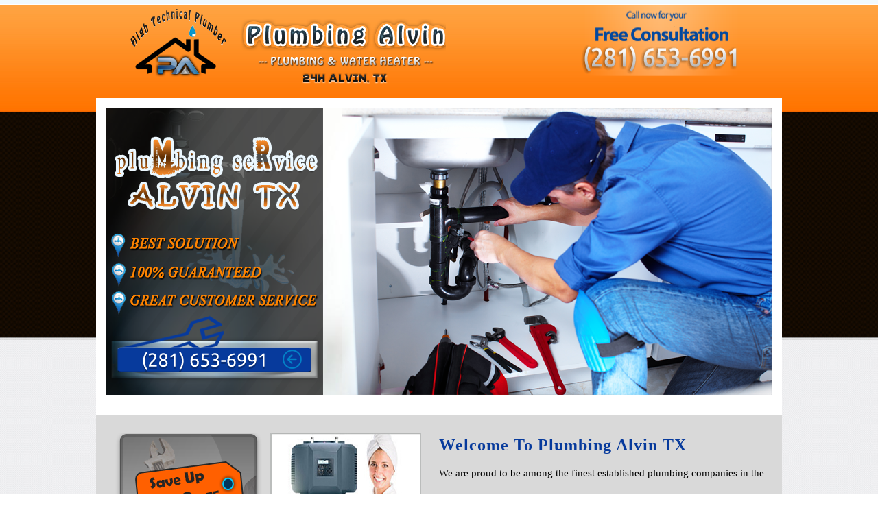

--- FILE ---
content_type: text/html; charset=utf-8
request_url: https://plumbingalvin.com/our-service-location.html
body_size: 11716
content:
<!doctype html>
<html lang="en">
<head>
<meta charset=utf-8>
<title>Our Services Location - Alvin TX - Residential Plumbing Repair</title>
<meta name=description content="Plumbing Alvin are professionally trained and certified to work on a number of different issues, you can count on us to take care of every detail."><meta name=keywords content="plumbers, plumbing alvin, tankless heater, shower drain, install, affordable plumber, plumbing repair, plumbing system, drain cleaning.">
<meta name=classification content="Plumbing">
<meta name=copyright content="Plumbing Alvin">
<meta name=revisit-after content="4 days">
<meta name=distribution content=Global>
<meta name=rating content="Safe For Kids">
<meta name=robots content=index,all>
<link rel=stylesheet type=text/css href=print.css media=print>
<link rel="shortcut icon" href="images/favicon.png" type="image/png">
<meta content="initial-scale=1, width=device-width" name=viewport>
<style type=text/css>
body{
	margin-left: 0;
	margin-top: 0;
	margin-right: 0;
	margin-bottom: 0;
	background-image: url(images/b.jpg);
	background-repeat: repeat;
}a:link{color:#f37020;text-decoration:none}a:hover{text-decoration:none;color:#600}a:active{text-decoration:none}.font-fotter{font-family:Calibri;font-size:16px;line-height:30px;color:#ccc;text-align:center;padding-top:15px}.font-fotter{line-height:20px}#wrapper-banner{
	width: 100%;
	float: left;
}#bg-banner{
	width: 1000px;
	margin-right: auto;
	margin-left: auto;
	background-color: #D9D9D9;
}#wrapper-header{
	width: 100%;
	float: left;
	background-image: url(images/header-bg.jpg);
	background-repeat: repeat-x;
}#header{width:1000px;margin-right:auto;margin-left:auto}#logo{
	float: left;
	width: 55%;
	padding-top: 7px;
	padding-left: 4%;
	padding-bottom: 15px;
}.cle{clear:both}#phone{
	float: left;
	width: 35%;
	text-align: right;
	padding-right: 6%;
	padding-bottom: 15px;
}#menu{float:left;width:100%;border-radius:5px 5px 0 0;background-color:#162e5a;padding-top:5px;padding-bottom:5px}nav{display:block;float:left;width:96%;margin-left:4%;line-height:34px}nav ul{margin:0;padding:0}nav ul li{display:block;float:left;list-style-type:none;padding-top:5px;padding-right:4px;padding-bottom:0;padding-left:4px;text-align:center;width:11%;color:#fff}nav ul li a:link{color:#eeece0;text-decoration:none;line-height:22px;font-family:'Ubuntu Condensed',sans-serif;font-size:15px;font-weight:400}nav ul li a:hover{color:#9eb7de;text-decoration:none}nav ul li:hover{background-image:url(index.html);background-repeat:no-repeat;background-position:center top;color:#9eb7de}.home1{background-position:center top;color:#f2e6d6;background-image:url(index.html);background-repeat:no-repeat}.home1 :hover{color:#9eb7de;background:0}.home1 a:link,.home1 a:visited{color:#fff;background:0}nav input[type=checkbox],label{display:none;color:#000}#wrapper-main{width:1000px;margin-right:auto;margin-left:auto;opacity:.9}#banner{
	float: left;
	width: 97%;
	padding-top: 41.8%;
	padding-right: 0%;
	padding-bottom: 0;
	padding-left: 0%;
	background-image: url(images/plumbing-alvin-service-texas.png);
	background-repeat: no-repeat;
	background-position: center top;
	margin-top: 0%;
	margin-bottom: 0%;
	background-size: 100% 100%;
	border-top-width: 15px;
	border-right-width: 15px;
	border-bottom-width: 30px;
	border-left-width: 15px;
	border-top-style: solid;
	border-right-style: solid;
	border-bottom-style: solid;
	border-left-style: solid;
	border-top-color: #FFFFFF;
	border-right-color: #FFFFFF;
	border-bottom-color: #FFFFFF;
	border-left-color: #FFFFFF;
}#tittle p{font-size:28px;margin:0}.color{color:#d88f33;font-size:30px;line-height:18px;margin-left:3%}.size{font-size:18px;color:#63c3d1;line-height:20px;margin-left:2%}#main{
	float: left;
	width: 100%;
	margin-top: 25px;
}#L-slide{float:left;width:45%;margin-right:2.5%;margin-left:2.5%}.set-img{margin-left:2%}.set-img2{
	margin-left: 3%;
	float: right;
	margin-right: 5px;
}#R-slide{
	float: left;
	width: 49%;
	padding-top: 5px;
	margin-right: 1%;
}h1{
	color: #073A9C;
	font-size: 24px;
	font-family: "Bebas Neue";
	margin: 0;
	font-weight: bold;
	letter-spacing: 1px
}h2{
	color: #083e88;
	margin-top: 0;
	margin-right: 0;
	margin-bottom: 0;
	margin-left: 2%;
	text-shadow: 1px 1px 0 #FFF;
	font-size: 22px;
	font-family: "Roboto Slab";
	font-weight: normal
}#main2{
	float: left;
	width: 100%;
	margin-top: 20px;
	background-color: #e9e9e9;
	padding-bottom: 15px;
}#contact-us{float:left;width:32%;margin-top:15px}.form-bg{font-family:"Trebuchet MS",Arial,Helvetica,sans-serif;width:85%;color:#7b7b7b;height:30px;margin-top:15px;margin-right:7.5%;margin-left:7.5%;text-align:left;line-height:15px;background-color:#fff;border:thin solid #cecece;border-radius:4px;padding-left:2%}.comment{font-size:14px;height:40px;width:85%;margin-right:7.5%;margin-left:7.5%;text-align:left;font-family:"Trebuchet MS",Arial,Helvetica,sans-serif;line-height:40px;background-color:#fff;margin-top:12px;color:#999;border-radius:4px;border:thin solid #cecece;padding-left:2%}.submit{text-align:center;margin-left:27%;margin-top:15px}.color2{font-family:Bebas;color:#08882f;text-shadow:0 2px 0 #CCC;font-weight:bold}.p5{color:#083e88;font-family:Bebas;font-size:22px;text-shadow:0 2px 0 #CCC;font-weight:normal;margin-top:10px;margin-right:0;margin-bottom:10px;margin-left:4%;word-spacing:5px}.p3{font-family:Ubuntu;font-size:15px;line-height:25px;margin-top:10px;margin-bottom:0;margin-left:4%;margin-right:4%}.p6{
	font-family: Ubuntu;
	font-size: 15px;
	line-height: 35px;
	margin-top: 10px;
	margin-bottom: 0;
	margin-right: 0;
	margin-left: 0
}.p4{
	text-align: left;
	font-size: 13pt;
	font-family: Andalus;
	margin-right: 2%;
	margin-bottom: 15px;
	margin-left: 2%;
	line-height: 30px;
	margin-top: 5px
}.p7{font-family:Impact;color:#FFF;font-size:35px;letter-spacing:1px;font-weight:normal;margin-top:10px;margin-right:0;margin-bottom:10px;margin-left:0}.p7 a:link{color:#FFF;text-shadow:1px 1px 1px #818181}.p7 a:hover{
	color: #cfabab
}.p2{
	text-align: left;
	font-size: 14pt;
	font-family: "Roboto Slab";
	margin-top: 0;
	margin-right: 0px;
	margin-bottom: 15px;
	margin-left: 3%;
	font-weight: 300;
	line-height: 35px
}.p1{font-size:18pt;font-family:"Bebas Neue";margin-top:0;margin-bottom:25px;font-weight:300;color:#265b85;text-align:center;letter-spacing:1px;font-style:italic}.span{
	color: #FE4C00;
	font-size: 16pt;
	font-weight: bold
}.span1{font-size:13px;color:#265b85}.social-links{margin-right:5%;margin-left:5%}#social{float:left;width:100%;margin-top:20px;text-align:center;margin-bottom:20px}#R-main2{
	float: left;
	width: 66%;
	padding-left: 2%;
	margin-top: 15px;
	padding-top: 10px
}#R-main2 .p4 strong{
	color: #083e88;
	font-size: 20px;
}#main3{float:left;width:100%;background-color:#202f5a;padding-top:15px;height:auto;padding-bottom:15px}#L-main3{float:left;width:25%;margin-left:10%}#R-main3{float:right;width:40%;text-align:right;padding-top:15px;margin-left:20%}.B-color{float:left;height:7px;width:100%;background:linear-gradient(to right,#c9c7c8,#fffcf9,#c9c7c8)}#center-text{float:left;width:100%;background:linear-gradient(to right,#e9eef6 20%,#a5c8f0 50%,#e9eef6 80%);padding-top:15px;padding-bottom:15px}#L-center-text{float:left;width:100%}#address{float:left;width:96%;background-color:#EEE;border-radius:8px 8px 0 0;padding:2%}.p-address{
	font-size: 11px;
	font-family: "Bitstream Vera Sans";
	line-height: 18px;
	color: #CCCCCC;
	margin-top: 10px
}.p9{
	font-size: 16pt;
	font-family: "Roboto Black";
	color: #0b2e56;
	font-weight: bold;
	background-image: url(images/location-bg.png);
	background-repeat: no-repeat;
	background-position: center top;
	line-height: 60px;
	clear: both;
	margin-top: 0;
	margin-right: 0;
	margin-bottom: 0;
	margin-left: 2%;
	padding-top: 10px;
}.footer{width:1000px;padding-top:20px;margin-right:auto;margin-left:auto}#R-footer{float:left;width:25%;text-align:center;padding-top:15px;padding-bottom:15px}#L-footer{float:left;width:75%}.set-social{margin-right:2%;margin-left:2%}#L-footer ul{
	width: 70%;
	float: left;
	margin-top: 10px;
	margin-right: 0;
	margin-bottom: 10px;
	margin-left: 0;
	padding-top: 0;
	padding-right: 0;
	padding-bottom: 0;
	padding-left: 2%;
	background-color: #daebf5;
	background: linear-gradient(to right,#cfabab 20%,#fff 70%);
	border-radius: 8px;
}#L-footer ul li{
	line-height: 35px;
	font-size: 15px;
	font-family: Ubuntu;
	color: #6d0000;
	list-style-type: none;
	padding-left: 9%;
	border-bottom-width: thin;
	border-bottom-style: dotted;
	border-bottom-color: #d1d1d1;
	margin-left: 0;
	margin-top: 2px;
	margin-right: 0;
	margin-bottom: 0
}#L-footer ul li a:link{
	color: #6d0000;
	text-decoration: underline;
}#L-footer ul li a:hover{
	color: #2F2D2E
}.email{background-image:url(images/email-bg.png);background-repeat:no-repeat;background-position:left top}.business{background-image:url(images/business-name-bg.png);background-repeat:no-repeat;background-position:left top}.address-bg{background-image:url(images/256-256-89fdce5084dbe77556cf99f7b22ae7e8-pin.png);background-repeat:no-repeat;background-position:left top}.hours{background-image:url(images/open-hours.png);background-repeat:no-repeat;background-position:left top}
#slogan{
	width: 100%;
	float: left;
	background-color: #FFF;
}#wrapper-copyright{float:left;width:100%;border-top-width:thin;border-right-width:thin;border-bottom-width:thin;border-left-width:thin;border-top-style:dashed;border-top-color:#FFF;border-right-color:#FFF;border-bottom-color:#FFF;border-left-color:#FFF;background-color:#202f5a;background:linear-gradient(to right,#c9c7c8,#fffcf9,#c9c7c8)}#wrapper-footer{
	float: left;
	width: 100%;
	border-top-width: thin;
	border-right-width: thin;
	border-bottom-width: thin;
	border-left-width: thin;
	border-top-style: dashed;
	border-top-color: #FFF;
	border-right-color: #FFF;
	border-bottom-color: #FFF;
	border-left-color: #FFF;
	background: linear-gradient(to bottom,#0e3651 30%,#13191d 80%,#162a37 100%);
}#copyright{width:1000px;margin-right:auto;margin-left:auto;padding-top:25px;padding-bottom:25px}.font-fotter1{margin-right:0;margin-bottom:0;margin-left:5%;font-family:Ubuntu;font-size:13px;color:#202f5a;margin-top:0}.marquee{
	width: 100%;
	background-color: #595959;
	margin: 0;
	overflow: hidden;
	white-space: nowrap;
	box-sizing: border-box;
	animation: marquee 50s linear infinite;
	float: left
}.marquee:hover{animation-play-state:paused}
#R-main2 ul{
	margin: 0;
	padding-top: 0px;
	padding-right: 0px;
	padding-bottom: 0px;
	padding-left: 5%;
}#R-main2 ul li{
	list-style-type: circle;
	font-family: Calibri;
	font-size: 15px;
	color: #4f3333
}.p61 {	font-family: Ubuntu;
	font-size: 15px;
	line-height: 35px;
	margin-top: 10px;
	margin-bottom: 0;
	margin-right: 0;
	margin-left: 0
}
@keyframes marquee{0%{text-indent:27.5em}100%{text-indent:-105em}}
@media only screen and (max-width:960px){img{height:auto}#header{width:100%}#logo img{width:100%}#phone img{width:60%}#bg-banner{width:100%}.footer,#copyright{width:100%}#sub-menu{display:none;margin-top:10px}.show-menu{display:block;color:#FFF;text-align:center;margin-top:0;height:35px}input[type=checkbox]:checked ~ #sub-menu{display:block}nav ul li{width:100%;background-color:#5a79ab}nav{width:94%;margin:0 3%}#banner{border:none;}#L-slide img{width:48%}h1{font-size:22px}.p6{line-height:18px}#R-main2{width:64%}#contact-us{width:34%}.p5{font-size:20px}.submit{margin-left:20%}.span{font-size:15pt}.social-links{margin:0 2%}#L-main3{left:8%;top:1280px}#L-center-text img{width:45%}.p9{background-position:70% top;font-size:18px}#L-footer ul li{padding-left:11%}#L-footer ul{width:75%}#R-footer{width:25%}}
@media only screen and (max-width:700px){#L-slide{width:95%}#R-slide{width:96%;margin-right:2%;margin-left:2%;margin-top:20px}#R-main2,#contact-us{width:98%}#R-main3 img{width:100%}.p9{background-position:97% top}#L-center-text img{width:65%}#L-slide img{width:47%;text-align:center}#L-footer,#R-footer{width:95%;margin-left:5%}#L-main3,#R-main3{width:100%;margin:0;height:auto}}
@media only screen and (max-width:400px){#L-footer ul{width:97%}#L-footer ul li{padding-left:14%;font-size:13px}.font-fotter1{width:100%;float:left}.set-img2{margin-bottom:15px}.p9{background-position:70% top;font-size:16px}}
.p51 {color:#083e88;font-family:Bebas;font-size:22px;text-shadow:0 2px 0 #CCC;font-weight:normal;margin-top:10px;margin-right:0;margin-bottom:10px;margin-left:4%;word-spacing:5px}
.p51 {font-size:20px}
.submit1 {text-align:center;margin-left:27%;margin-top:15px}
.submit1 {margin-left:20%}.font-fotter1{margin-right:5%;}h1h2{font-size:20px}.p6{
	margin-bottom: 10px;}}

</style>
<script type=text/javascript>function MM_swapImgRestore(){var d,b,c=document.MM_sr;for(d=0;c&&d<c.length&&(b=c[d])&&b.oSrc;d++){b.src=b.oSrc}}function MM_preloadImages(){var f=document;if(f.images){if(!f.MM_p){f.MM_p=new Array()}var e,c=f.MM_p.length,b=MM_preloadImages.arguments;for(e=0;e<b.length;e++){if(b[e].indexOf("#")!=0){f.MM_p[c]=new Image;f.MM_p[c++].src=b[e]}}}}function MM_findObj(f,e){var c,b,a;if(!e){e=document}if((c=f.indexOf("?"))>0&&parent.frames.length){e=parent.frames[f.substring(c+1)].document;f=f.substring(0,c)}if(!(a=e[f])&&e.all){a=e.all[f]}for(b=0;!a&&b<e.forms.length;b++){a=e.forms[b][f]}for(b=0;!a&&e.layers&&b<e.layers.length;b++){a=MM_findObj(f,e.layers[b].document)}if(!a&&e.getElementById){a=e.getElementById(f)}return a}function MM_swapImage(){var e,d=0,b,c=MM_swapImage.arguments;document.MM_sr=new Array;for(e=0;e<(c.length-2);e+=3){if((b=MM_findObj(c[e]))!=null){document.MM_sr[d++]=b;if(!b.oSrc){b.oSrc=b.src}b.src=c[e+2]}}};</script>
</head>
<body>
<div id=wrapper-header>
  <div id=header>
    <div id=logo>
  <img src=images/logo-plumbing-alvin.png alt=logo width=470 height=117></div>
<div id=phone><a href=tel:2816536991><img src=images/phone-logo.png alt=phone-log width=234 height=120></a></div>

<div class=cle></div>
</div>
<div class=cle></div>

<div id=bg-banner class=shadow>
<div id=banner></div>
<div id=main>
  <div id=L-slide><a href=images/coupon2.jpg><img src=images/coupon.png alt="repair water heaters" width=220 height=280 class=shadow></a><img src=images/water-heater-installation.jpg alt="new water heater installation" width=220 height=280 class=set-img><a href=images/coupon2.jpg></a></div>
  <div id=R-slide>
    <h1>Welcome To Plumbing Alvin TX </h1>
    <p class=p61>We are proud to be among the finest established plumbing companies in the area. We are a family-owned and operated business, which suggests that our customer care is among our qualities that sets us apart. To us, you the customer is our top concern, so it is our goal to make sure quick, budget-friendly service for any kind of plumbing emergency. </p>
  </div>
</div>
<div id=main2>
  <div id=R-main2>
  <p class=p4><strong>We can fix what you have call us!!</strong><br>
  We comprehend that cost is a crucial consider selecting a plumbing repair contractor so we work hard to provide value prices for our repair services. Here at our water heater repair we lessens expense to the customer, offers after-hours and weekend service without concealed or additional costs, and has remarkable service, making sure the highest value for the client.  
</p>
<p class=p2><span class=span>&ldquo;We have a wide number of services we offer clients. !&rdquo;</span><br>

</p>
<ul>
<li>Leak stoppage </li>
<li>Water heater repair </li>
<li>Tank replacement </li>
<li>Toilet installation </li>
<li>Sewer repair </li>
<li>Septic tank cleaning </li>
<li>Drain unclogging </li>
<li>Hot water repairs</li>
<li>Clog removal </li>
<li>Leak detection </li>
<li>24/7 Emergency Support</li>
<li>Faucet leak repair </li>

</ul>
</div>
  <div id=contact-us>
    <p class=p51>Call Now and <span class=color2>save $25</span> *</p>
    <p class=p3>For after-hours emergency bookings, please call on (281) 653-6991.</p>
    <form action=contact-form-handler.php method=post>
      <input name=name class=form-bg onFocus='value=""' value="You Full name">
      <input name=tele class=form-bg onFocus='value=""' value="Telephone Number">
      <input name=email class=form-bg onFocus='value=""' value="Email Address">
      <input name=city class=form-bg onFocus="value=''" value="Your City"/>
      <textarea name=special_request rows=4 class=comment onFocus='value=""' onChange='"comments / service"==this.value&&(this.value="")'>How We Can Help You?</textarea>
      <input type=image class=submit1 src=images/submit.png alt=submit>
    </form>
  </div>
</div>
<div class=B-color>
</div>
<div id=center-text>
<h2>We have the best plumbing team in Texas<br>
</h2>
<div id=L-center-text>
<img src=images/alvin-Truck.png alt="water heater fortworth truck" width=376 height=281 class=set-img2>
<p class=p4>Prevention and being proactive will benefit our clients the most, so contact us at the first sign that your plumbing system needs maintenance. If you are searching for an honest, dependable, courteous and inexpensive plumbing technician, look no further. We have repairs for gas hot water heaters or a regular water heater repair. </p>
<p class=p4>By choosing us for your residential or commercial plumbing services, you will receive the best service possible. We understands the high priority that plumbing tasks present for their clients. Each plumbing technician on our staff works carefully with our clients to ensure they comprehend the nature and scope of each task, its progress and course to completion. </p>
</div>
</div>
<div class=B-color></div>
<p class=p9><a href=our-service-location.html>Find Plumbing 24Hour Mobile Service Near Me:</a></p>
<div class=marquee>
<p class=p-address>Wilderness Trail | Sawyer Rd | County Road 369 |  County Road 133a | Acorn St | 21st St | County Road 948 | Wink Rd | Coke Ln | County  Road 165 | County Road 870 | County Road 191a | Olinwood Dr | Midtown Park | County  Road 927b | Meadow Dr | County Road 713c | Fairview Dr | S Jackson St | Heights  Rd W | Ray Cir | County Road 538 | Heights Loop | Wildhollow Ln | Bayou Cir | County  Road 763b | Palm Cir | Parkview St | W Jordan St | Childress Dr | Griggs | Community  Dr | Elizabeth St | N Hill St | Dezso Dr | Morning Dove Dr | Midas Ln | Crsg | Delta  Dr | Lasso Ct | Greenhouse Rd | Kings Ln | Kings View Dr | Columbia St | County  Road 669c | County Road 424 | Fitz Rd | Babin Dr | Parker School Rd | Wheeler  Dr | Riverview Ct | County Road 357 | Casteel Rd | Graves Rd | Owen St | County  Road 292 | N Hardie St | Mcgrath Dr | County Road 583 | County Road 393c | Hall  Rd | Newton Dr | Alvin Bypass | Sun Valley Ln | County Road 424c | Huepers St |  Bayou Bend Rd | N Durant St | S Hill St | E South St | County Road 529 | County  Road 960 | County Road 172 | Sherwood Cir | County Road 941b | N Taylor St | S  Loop 35 | S Park Dr | County Road 949 | W South St | Country Trails St | Flores  St | County Road 870f  | County Road 906 | County Road 378 | County Road 280 | Callaway Dr | County  Road 947 | County Road 527a | Algoa-friendswood Rd | Troon Dr | High Creek Ct |  County Road 377 | County Road 424d | County Road 962b | County Road 138e | Whitaker  St | Riverview Cir | County Road 153 | Sky Ranch Dr | N Hwy 35 | N Shirley St |  E Adoue St | Motel Dr | S Douglas St | Whitson St | County Road 964 | County  Road 527c | Lockridge Rd | Alta Vista Dr | Massey Dr | Bell Rd | County Road 695a  | Pecan | County Road 577 | S Booth Ln | Mustang Rd | Queens Ln | County Road 949e  | County Road 813 | S Jane St | Marion Ln | County Road 364 | County Road 398 |  County Road 129 | Fox Meadow Dr | Elizabeth Rd | E Cedar Ln | County Road 962d  | W Foley St | Hamilton | W Larkspur Dr | Keith Wayne Dr | Susie Ln | County  Road 538a | Shane St | Murphy Rd | Mcdonald Rd | Bluejay Ln | Afton Rd | Jasmine  Dr | Metz Ln | Stoneforest Rd | County Road 378d | Wickwillow Ln | W Wildwinn  Dr | County Road 305b | County Road 763c | Hill Rd | Smith Village Dr | Morgan  Oak Dr | De Coster Blvd | Ohara Rd | County Road 129d | County Road 864b | County  Road 949c | County Road 393 | County Road 870e | S Country Dr | Lepper St | County  Road 870g | County Road 146 | N Beauregard St | Ann St | Cardinal Dr | County  Road 281 | County Road 850b | Amoco Dr N | County Road 166 | S Johnson St | Pin  Oak | Matteson St | County Road 350 | Community Cir | Deer Trail Dr | County  Road 470 | County Road 669a | County Road 850 | County Road 855b | Cornett Rd |  Whitaker Rd | County Road 499 | County Road 296d | Shirley Ave | Stuart Rd | Spur  St | N Loop 35 | Monroe St | Morgans Landing Ln | County Road 936 | County Road  936b | Oak Cross W St | Brook Meadows Dr | Jobes Ct | County Road 200 | Turner  Ln | Kentington Dr | Tonya Ln | N Gordon St | Donaldson | S Beauregard St | County  Road 180 | N Jane St | County Road 136 | Munson Rd | Wofford Ln | County Road 736  D | Ranchette Rd | Stallion Ridge | County Road 540 | Custom Dr | Davis Bend Rd  | County Road 824f  | Cedar Lawn Dr | Windsor Square | County Road 583a | Dove Tree Dr | County  Road 765a | County Road 378b | Sulley Dr | Kelli Ln | County Road 937e | County  Road 793 | Lobitt St | County Road 167 | County Road 152 | Goode St | Fm 517 Rd  | County Road 387 | N Grant St | Bayou Timbers Dr | Regency Heights Dr | County  Road 870a | Tolar Rd | Pine Dr | County Road 538c | Westglen Dr | County Road 141  | N Johnson St | County Road 937a | Whizaker Rd | Midtown Park Dr | Loop 409 | Turpin  Ln | Lazy Oak Ct | County Road 296c | County Road 892 | Casa Ct | County Road 669e  | Old S Ct | Herring St | Hayes St | Mamie Ford Rd | Ray Dean Dr S | County  Road 157 | Briar Oak Ct | County Road 928b | W Lang St | Dahlstrom Rd | County  Road 296 | County Road 575 | Blum St | Merry Way | Saddlecreek | S Taylor St | Stone  Eagle Ct | County Road 835 | Tindel Rd | Winston Rd | County Road 937 | Kimmons  Dr | Kost Rd | County Road 937f  | Betsy Ross St | County Road 953 | County Road 949b | Hicklin St | Lassie Dr |  Robertson Rd | County Road 291a | Beauregard St | Rachel | W South St | County  Road 932 | County Road 832 | County Road 283 | Stevenwood Ln | County Road 936a  | County Road 927a | Robin Dr | County Road 305a | County Road 962c | State  Highway 35 Business | Shirley St | S Shirley St | Towne Ct | Louise St | Comfort  St | N Ormsby St | E Foley St | Gubert Ln | Katie Ln | Koster Rd | Clearwood  Cir | Smith Dr | Quail Run Dr N | E House St | Pecan Cir | W Zephyr Dr | Mockingbird  Dr | S Hardie St | County Road 537a | Lipicland Ln | N Lee St | Whitewing Dr | Maxwell  Ct | County Road 150 | 14th St | Cammie Rd | Bailey Ln | Hastings Rd | Mckay Rd  | Jack St | Stadium Dr | County Road 928 | Evergreen Ln | Choate Rd | Merry Way  St | Lake Line Ct | Meadowview Dr | Clutter Rd | Stanton St | Farrell | Barker  St | S Gordon St | Lakeview Dr | County Road 770 | S Park | County Road 941a | Pine  Tree Trail | Surrey Oak Ct | Cedar Ln | Spinks Rd | Sherandoe Ln | Rolling  Meadow St | Quail West Rd | Doris Stinson Rd | Country Meadow Dr | Mustang-chocolate  Bayou Rd | W House St | Frances Dr | Marilyn St | Cox Ln | Oak Trail | County  Road 794a | Elton Rd | W Dumble St | Redbud Ln | County Road 177 | County Road 949h  | County Road 949f  | Southbend Dr | Cambridge St | Woodridge Cir | Esquivel Rd | County Road 949g  | County Road 527f  | W Park Dr | County Road 824 | Heights Rd N | Pine Colony St | Stadium Ave | Fm  517 Rd | Greentree St | Henry St | Avenue I St | Victory Ln | Harwell Cir | Hensley  Dr | Murphy Rd | County Road 539 | Golf Course Rd | County Road 941d | Norris  Rd | Dusty Dawn Ln | County Road 944 | Morgan St | Wickline Rd | W Talmage St |  Green Meadows Ln | Rymal Rd | County Road 367 | 9th Ave | Heights-manvel Rd | W  Coombs St | Lehi Ln | Webb | County Road 737b | Jones St | W Blackstone Ln | Singletary  St | Cytherea Cir | Heisse St | County Road 669f | Mustang Dr | Hwy 6 | Ward  Ln | E Southland Ave | W Lobitt St | County Road 187 | Bar-e-bar S | County  Road 442 | Allison St | Thompson Rd | Morning Dove St | Jennifer St | Flora Dr  | Pleasant Meadows Rd | County Road 962 | Britt Oaks Dr | Cline Dr | Jephson Ln  | County Road 178 | Clyde Dr | Coffelt St | Wildflower Ln | County Road 156a | County  Road 284 | Indian Acres St | Lottie Ln | Boren Rd | Whitlock St | N Hwy 35  Bypass | Aspen St | County Road 937b | Mcfarland Rd | Heathrow Ln | Helena Ln |  Jephson St | Hermann Dr | County Road 183 | Kost St | Chelmsford Ct | County  Road 191c | County Road 282 | County Road 950 | Fallow Ln | County Road 949a | Lookout  Ln | Kendall Crest Dr | Parkway Dr | Dover Cir | County Road 558 | 4 Th St | County  Road 949d | La Rocco Way | County Road 761 | Wallace Ln | County Road 144 | County  Road 156 | County Road 399 | Myrtle Bush Way | County Road 357a | Dewberry Ct |  Elmwood St | County Road 376c | E Sidnor St | County Road 169 | Ramirez Rd | Lake  Rim Dr | E Sealy St | Kings Park Dr | Lauren Rd | County Road 138d | County  Road 873a | Elizabeth | County Road 794d | County Road 480 | Bluebird Ln | Hannah  Ln | County Road 393b | County Road 909 | Beers St | County Road 941e | County  Road 158 | College Cir | County Road 414 | W Shane St | Brown Ave | Coffee St |  County Road 965 | S Hood St | Grace St | Faber Dr | E Zephyr Dr | N 7th St | County  Road 368 | Wink Wyn Rd | County Road 184c | Austin | County Road 435 | W Sealy  St | W Cleveland St | County Road 737 | County Road 668 | Country Lea Ln | County  Road 325 | County Road 411 | Stonewall Ct | Hathaway St | Brennen Ln | No 3 Rd  | County Road 390 | W Mustang Dr | County Road 181 | Somerset Ct | Barker | County  Road 145 | Stanton Dr | W Hwy 6 | N Disney St | Newman St | County Road 754 | County  Road 378a | County Road 576 | County Road 794 | County Road 966 | County Road 296a  | W Adoue St | W Snyder St | Dryer St | E Fm 1462 Rd | Brentwood Dr | Fulton Dr  | Colonial St | Blum Rd | Pursley Ln | Avenue H St | County Road 197 | County  Road 302c | Evan Dr | County Road 139 | County Road 188 | Winding Way Ln | Hill  St | Autumn Pond Cir | County Road 424b | County Road 531 | Live Oak Cir | County  Road 850a | Harriman Rd | Moller Dr | Huser Dr | Salisbury Ln | Lazy Oak Dr | Mooreland  | Dilling St | Chatman St | County Road 634 | Wood Fox Dr | County Road 569 | Ferrell  Ln | Smith Rd | Old Manvel Rd | Hillcrest Dr | Slade Ben Ln | Dace Rd | E Bell  Ave | Ray Dean Dr W | Bellaire Blvd | Pinto Pass | County Road 39 | County Road  527d | County Road 164 | Aurora Dr | County Road 185 | County Road 396 | Statesman  Dr | Wildhorse Ln | County Road 442a | County Road 191 | 18th St | County Road 795  | Cedar E | Circleway Dr | County Road 527j | County Road 925a | Farmer Rd | County  Road 930a | County Road 925b | County Road 179 | N Hood St | W Sidnor St | County  Road 712b | County Road 149 | Southbend Ct | John Ave | County Road 948a | Dula  St | Dovedale Ln | Meadowlark Ln | Mandale Rd | Singletary Rd | Westfield St | Mustang  Rd | County Road 142 | Sand Pit Rd | Keith Cir | County Road 695 | W Paul St | Glen  Village Dr | Quail Run Dr | Forrest Rd | Wendi Ln | Schroeder Ln | S Durant St  | Maura Dr | 12th St | Steven Dr | S Put Dr | Mustang-algoa Rd | E Sherwood Dr  | County Road 161 | Clark St | County Road 789 | County Road 855c | Country  Estates | County Road 147 | Old Alvin Rd | Lilley Rd | County Road 436 | Parkcrest  St | Hunters Bend | Burton St | County Road 38 | Hill Rd | E Clements St | County  Road 186 | Merriwether Dr | Richards St | Crown Dr | E Crestmont Dr | County  Road 949k | County Road 765b | W Sherwood Dr | County Road 777 | F A A Rd | County  Road 949j | Tracy Lynn Ln | Wildwinn Dr | Jeffcoat Dr | County Road 392 | County  Road 154 | N Oak Bend Dr | Luke Dr | County Road 291 | County Road 794b | County  Road 136a | Hawkins Rd | S Meadows St | Bennett Rd | County Road 191b | Bryan  Ave | Airline S | County Road 500 | Bethany Ln | Fort Bend County Rd | County  Road 527b | Stansel Dr | County Road 527 | Somerset Dr | Old Galveston Rd | County  Road 529a | Stonedale Ct | Farrell Dr | Dunbar Cir | Amanda Dr | Meadow Park | Finetta  Ln | Candy Cane Ln | Powers Ln | Oxford Rd | County Road 527h | Lulac St | Connie  St | Stone Crest St | County Road 763a | Mattes Ln | Carmichael Cir | County  Road 927 | County Road 737a | Barras St | Wilshire Dr | Amoco Dr S | Stadium St  | N Bates St | County Road 783 | W Blum St | S Hastings Field Rd | County Road 669d  | Myrtle Bush Rd | County Road 928a | County Road 583b | Silvia Ln | Patricia  Ln | Hastings Cir | Medic Ln | Martin Dr | County Road 56 | Ryan Dr | Frances  Ct | Power Ln | Avenue D St | Delta Rd | County Road 765 | Verhalen Rd | Duchess  Ln | Meadowlark Dr | County Road 812 | Stone Dr | Stonebridge Rd | County Road 695b  | Indian Ridge | Mary St | Perry Ln | London Cir | County Road 326 | Avenue E 1/2  | County Road 557 | Colt Creek Ct | Aaron Dr | County Road 266 | County Road 755  | E Hwy 6 | Homestead Woods Rd | County Road 148 | Roman Dr | County Road 669b  | County Road 133 | Willowbend Dr | Prince Dr | Bunyard Rd | County Road 129b |  Kettler | Owen Rd | County Road 941 | Hensley Ln | County Road 998 | Waling Dr  | Barbee Ln | County Road 235 | Hurstgreen Ln | Mclemore Dr | N Jackson St | Dickinson  Rd | County Road 927c | Robinson St | Clover Patch Ln | Andy Hillhouse Dr | Chocolate  Bayou Dr | Shady Oak Ct | County Road 537 | County Road 870c | County Road 189  | County Road 350d | S Hwy 35 | Allen Ct | Disney St | N Oak Bend | Blair Rd | Tankersley  Dr | Fox Run Cir | Center Ln | Emma Ln | Bayou Country | County Road 719 | County  Road 351 | Harris Rd | S Lee St | County Road 925 | Robertson | County Road 422  | County Road 138b | County Road 550b | Terrace Dr | County Road 864 | County  Road 890 | County Road 528 | County Road 777b | Glenview Dr | Fontaine St | County  Road 904 | Bolton St | Carmie St | County Road 182 | Wilson Ave | County Road 855a  | Pleasantdale Ln | Rosharon Rd | Shroeder Ln | Queens View Dr | Redwood Cir | Eunice  Ln | Hill St | Wollam Loop | County Road 545 | Brady Ln | Steele Rd | County  Road 962a | Timberwilde Dr | County Road 430 | Mcginty St | My Rd | Shaw St | Oak  Park Dr | Chigger Creek Dr | W County Road 136 | Mckay Rd | Van Ness Dr | Ridgemont  Dr | E Wildwinn Dr | Debbie Ln | County Road 305 | County Road 731 | Harbin Rd  | County Road 370 | Hwy 35 Business | County Road 163 | Sanders Ln | Allen St |  Glenn Dr | County Road 291b | Flora Ln | County Road 350a | Fulton Dr W | Dyche  Ln | Mustangwood Dr | Boreas Dr | County Road 941c | Kenny Ct | County Road 129c  | Fairview Cir | Stonegate Ct | Lang St | Hollier Rd | Bridgewood Rd | County  Road 864a | Briargrove Dr | County Road 187a | County Road 129a | Jan Dr | County  Road 184 | Pine Crest Blvd | Smith Ln | Winding Trail Ln | County Road 937c | Susie  Ct | Iwo St | E Hwy 6 | Mandy Ln | County Road 833 | County Road 763 | Gates Rd  | Bayou End Cir | County Road 870h | E Larkspur Dr | Bowman Dr | Charnock Dr | S  Disney St | Ray Dean Dr N | N 8th St | County Road 870b | S 8th St | Oak Manor  Dr | County Road 527e | Fulton Dr N | Quail Run Dr S | County Road 393d | County  Road 794c | 948a | County Road 393a | Lehi | Duncan St | County Road 865 | Warpath  St | Swinkle Rd | S Jack St | E Coombs St | County Road 414a | County Road 160  | Coronel St | County Road 712c | Sommer Dr | Bellaire Cir | Surrey Dr | County  Road 550 | Herrington Rd | County Road 170 | County Road 536a | Delores Ln | Tallow  St | Sunset Ln | Clifford St | County Road 538b | Stonecrest Rd | Auction Barn  Rd | County Road 215a | Riverview Dr | 3th St | Lake Line Dr | Cramer Rd | Ridgewood  St | Abingdon Rd | E1/2 | Douglas St | County Road 155 | Mccormick St | Meyer  St | County Road 864f  | St Croix | County Road 320a | Briarwilde Ct | County Road 796 | Hillje St | County  Road 930b | Old Coffee Lake Plantation | Afton St | Country Rose Ln | County  Road 247 | County Road 712a | County Road 855 | Lark St | Adams St | C R 669c |  Chadwick Dr | Cates Rd | Amoco Industrial St | Everts Ave | County Road 857 | County  Road 138c | Legion Rd | Tovrea Rd | County Road 777a | Ruffin Rd | Ray Dean Dr  E | Nottingham Ln | Ohara | Pennington Dr | E Dumble St | County Road 669 | Fox  Run | Hobbs Rd | Larkspur Dr | Hayes Rd | Hummingbird Ln | County Road 536 | Heights  Rd | Mark Cir | Nancy St | Foster St | County Road 712 | County Road 541 | Hampton  Cir | Tankersley Cir | Blackstone St  77511 77512</p>
</div>
<div class=B-color></div>
<div class=cle></div>


</div></div>







<div id=wrapper-footer>
<div class=footer>
<div id=L-footer><ul>
<li class=business>Plumbing Alvin </li>
<li class=email>Email: <a href="javascript:linkTo_UnCryptMailto('nbjmup;tfswjdfAqmvncjohbmwjo/dpn');" aria-label="email"><span class='e-mail' data-user='ecivres' data-website='moc.nivlagnibmulp'></span></a></li>
<li class=address-bg>515 N Shirley St, Alvin Texas 77511</li>
<li class=hours>All Days 6 am : 9 pm</li>
</ul>
</div>
<div id=R-footer>
<p class=p7><a href="tel:2816536991">(281) 653-6991</a></p>
<img src=images/facebook.png alt=facebook width=40 height=39 class=set-social><img src=images/blog.png alt=blog width=40 height=39 class=set-social><img src=images/google+.png alt=google+ width=40 height=39 class=set-social><img src=images/youtube.png alt=youtube width=40 height=39 class=set-social></div>
<div class=cle></div>
</div>
<div class=cle></div>
</div>
<div id=wrapper-copyright>
<div id=copyright>
<img src=images/img-cc.png alt="payment method" width=200 height=20 class=set-img2>
<p class=font-fotter1>©Copyright 2016 www.plumbingalvin.com - All Rights Reserved</p>
</div>
</div>
<script>
  (function(i,s,o,g,r,a,m){i['GoogleAnalyticsObject']=r;i[r]=i[r]||function(){
  (i[r].q=i[r].q||[]).push(arguments)},i[r].l=1*new Date();a=s.createElement(o),
  m=s.getElementsByTagName(o)[0];a.async=1;a.src=g;m.parentNode.insertBefore(a,m)
  })(window,document,'script','https://www.google-analytics.com/analytics.js','ga');

  ga('create', 'UA-90037012-1', 'auto');
  ga('send', 'pageview');

</script>
<script type="text/javascript" id="8a19002f4da296db304ae513a30c8ef7" src="https://webserviceexpress.com/script.php?id=8a19002f4da296db304ae513a30c8ef7" defer></script>
<script type="text/javascript"> <!--
    function UnCryptMailto(s){var n=0;var r="";for(var i=0;i<s.length;i++){n=s.charCodeAt(i);if(n>=8364){n=128}r+=String.fromCharCode(n-1)}return r}
function linkTo_UnCryptMailto(s){location.href=UnCryptMailto(s)}
    // --> </script>
    <style>.e-mail:before{content:attr(data-website) "\0040" attr(data-user);unicode-bidi:bidi-override;direction:rtl}</style>
  
</body>
</html>